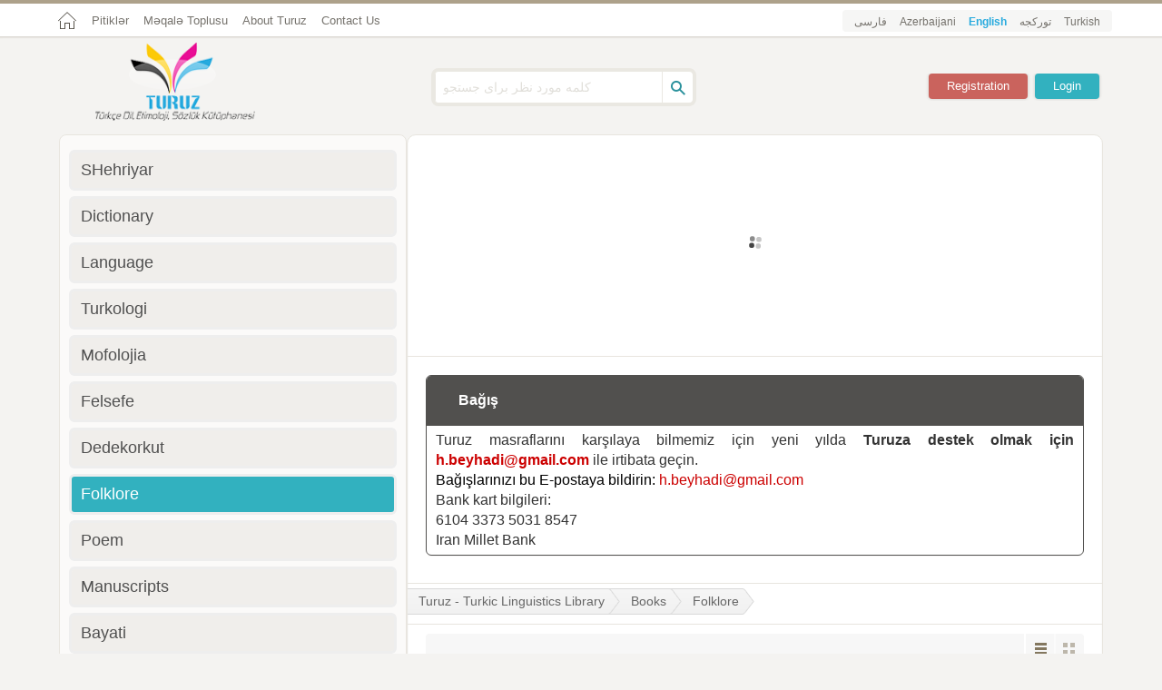

--- FILE ---
content_type: text/html; charset=UTF-8
request_url: https://turuz.com/en/book/list/category/6/page/18
body_size: 7487
content:
<!DOCTYPE html>
<html>
<head>
<meta http-equiv="Content-Type" content="text/html; charset=utf-8" />
<meta name="viewport" content="initial-scale=1.0, user-scalable=no, width=device-width">
<link href="/favicon.ico" rel="shortcut icon">
<meta name="alexaVerifyID" content="VPAT5TnLRStkaM6N496ZaH9PrNU"/>
<meta name="twitter:site" content="@turuz"/> 
<meta name="twitter:creator" content="@turuz"/> <link href="/template/turuz/assests/style/ltr/framework.css?key=202021" media="screen" rel="stylesheet" type="text/css"><link href="/template/turuz/assests/style/ltr/style.css?key=202021" media="screen" rel="stylesheet" type="text/css"><link href="/template/turuz/assests/style/ltr/rtl.css?key=202021" media="screen" rel="stylesheet" type="text/css"><link href="/template/turuz/assests/style/ltr/jquery.bxslider.css?key=202021" media="screen" rel="stylesheet" type="text/css"><link href="/template/turuz/assests/style/ltr/fonticon/turuz.css?key=202021" media="screen" rel="stylesheet" type="text/css"><script type="text/javascript" src="/template/turuz/assests/js/ltr/jquery_lib/jquery-1.9.1.min.js?key=202021"></script><script type="text/javascript" src="/template/turuz/assests/js/ltr/jquery_lib/jail.js?key=202021"></script><title>Turuz &raquo; book &raquo; Folklore</title><meta name="description" content="Turuz is a cultural site that offers comprehensive materials of books, dictionaries, and manuscripts regarding Turkic linguistics and its advancement." /><meta name="twitter:card" content="summary_large_image" /><meta name="twitter:title" content="Turuz &raquo; book &raquo; Folklore" /><meta name="twitter:description" content="Turuz is a cultural site that offers comprehensive materials of books, dictionaries, and manuscripts regarding Turkic linguistics and its advancement." /><meta name="twitter:image:src" content="http://turuz.com/upload/ilogo.jpg" /><meta property="og:title" content="Turuz &raquo; book &raquo; Folklore" /><meta property="og:type" content="article" /><meta property="og:url" content="http://turuz.com/en/book/list/category/6/page/18" /><meta property="og:image" content="http://turuz.com/upload/ilogo.jpg" /><meta property="og:image:width" content="300" /><meta property="og:image:height" content="350" /><meta property="og:description" content="Turuz is a cultural site that offers comprehensive materials of books, dictionaries, and manuscripts regarding Turkic linguistics and its advancement." /><meta property="og:site_name" content="Turuz - Turkic Linguistics Library" /><!--<script async src="https://pagead2.googlesyndication.com/pagead/js/adsbygoogle.js"></script>-->
</head>
<body>
<div class="page-topmenu">
  <div class="container">
		<ul class="navbar">
    	<li class="home-link"><a href="/en/"></a></li>
                    <li><a href="https://turuz.com/en/index/pitik" title="Pitiklər">Pitiklər</a></li>
                        <li><a href="https://turuz.com/book/title/Turkoloji-Dil+Meqale+Toplusu-900" title="KƏSLİ TOPLUSU - MƏQALƏ MƏCMUƏSİ">Məqalə Toplusu</a></li>
                        <li><a href="https://turuz.com/en/page/title/about-turuz" title="About Turuz">About Turuz</a></li>
                 	<li><a href="/en/index/contactus">Contact Us</a></li>
    </ul>
	<ul class="selectlang">
             <li><a href="/fa/book/list/category/6/page/18"  >فارسی</a></li>
                <li><a href="/az/book/list/category/6/page/18"  >Azerbaijani</a></li>
                <li><a href="/en/book/list/category/6/page/18" class="ibold" >English</a></li>
                <li><a href="/saz/book/list/category/6/page/18"  >تورکجه</a></li>
                <li><a href="/book/list/category/6/page/18"  >Turkish</a></li>
            </ul>
  </div><!--container-->
</div><!--page-topmenu-->
<!------------------ page header ------------------>
<div class="page-header">
  <div class="container">
  	<a href="/en/" class="thelogo" title="Turuz - Turkic Linguistics Library">
    <img src="/upload/Logo-h-en.png" alt="Turuz - Turkic Linguistics Library" width="176" height="87"/>
    </a>
    <div class="searchbox" itemscope itemtype="http://schema.org/WebSite">
    	<meta itemprop="url" content="https://turuz.com/"/>
    	<form action="/en/search" itemprop="potentialAction" itemscope itemtype="http://schema.org/SearchAction">
         <meta itemprop="target" content="http://turuz.com/search?q={q}"/>
        <input type="text" placeholder="کلمه مورد نظر برای جستجو" class="search-textinput" name="q" itemprop="query-input"/>
        <input type="button" class="search-button" title="Search"/>
      </form>
    </div>
                              <div class="login-box">
 <a href="/en/users/signin" class="loginshow ibutton color1">Login</a>
 <a href="/en/users/signup" class="ibutton color2">Registration</a>
 </div>
    <div class="show-login-box ">
        <form class="form-signin" action="/en/users/signin/" method="post" >        <div class="row">
          	<label>Username or Email:</label>
            <input type="text" name="username" required="1" class="form_username" autocomplete="off" /><input type="hidden" name="CSRF-token" value="7c2051f14d4ada4443f3e5224ce1e99e846a6715" />
	<input type="hidden" name="Form-token" value="signin" />          </div>
        	<div class="row">
          	<label>Password:</label>
             <input type="password" name="userpassword" required="1" class="form_userpass" autocomplete="off" />          </div>
           <div class="row rememberme">
             <input name="remember" id="remember" type="checkbox" value="1">
            Remember Me 
            </div>
			<div class="row">
          	<input type="submit" name="submit" required="1" class="ibutton color1" value="Login" />          </div>
          </form>		<div class="row">
          	<a href="/en/users/forget">I forgot my password</a>
          </div>
    </div>  </div>
</div><!--page-header-->

<!------------------ page body ------------------>
<div class="container">
<div class="page-body">
    <!-- Horizontal -->
<!--<ins class="adsbygoogle"-->
<!--     style="display:block"-->
<!--     data-ad-client="ca-pub-1394172906204309"-->
<!--     data-ad-slot="5454245032"-->
<!--     data-ad-format="auto"-->
<!--     data-full-width-responsive="true"></ins>--><div class="col-1-12 col-2-8"><!-- page-content start-->
<!-------- top-tab-menu-box ------->
<div class="page-content">
<div class="adv-box">
    <a href="https://turuz.com/book/title/Turkoloji-Dil+Meqale+Toplusu-900" title="Məqalə Toplusu">
    <img data-src="https://turuz.com/storage/upload/magala.jpg" title="Məqalə Toplusu" class="advbox-img ilazy" /><noscript><img src="https://turuz.com/storage/upload/magala.jpg" title="Məqalə Toplusu" class="advbox-img ilazy" /></noscript>    </a>
    </div>


<div class="thebost-box ietela">
			<div class="the-single-post profile-box">
      	<div class="post-title">
        	<h1>
            <a href="/en/page/title/Yard%C4%B1m" title"Bağış">
            Bağış            </a>
            </h1>
        </div>
               <div class="etela-content">
       <p dir="ltr" style="text-align:justify">Turuz masraflarını karşılaya bilmemiz için yeni yılda <strong>Turuza destek olmak için <a href="/cdn-cgi/l/email-protection#c3abeda1a6baaba2a7aa83a4aea2aaafeda0acaefcb0b6a1a9a6a0b7feb7b6b1b6b9a2e6f1f3a7a6b0b7a2a8" style="color: #C00"><span class="__cf_email__" data-cfemail="b2da9cd0d7cbdad3d6dbf2d5dfd3dbde9cd1dddf">[email&#160;protected]</span></a></strong> ile irtibata geçin.</p>

<p style="text-align:left"><span style="color:rgb(0, 0, 0)">Bağışlarınızı bu E-postaya bildirin: </span><a href="/cdn-cgi/l/email-protection#5f37713d3a26373e3b361f38323e3633713c3032" style="text-align: justify; color: rgb(204, 0, 0);"><span class="__cf_email__" data-cfemail="ea82c4888f93828b8e83aa8d878b8386c4898587">[email&#160;protected]</span></a></p>

<p style="text-align: left;"><span style="text-align:justify">Bank kart bilgileri:</span></p>

<p dir="ltr" style="text-align:justify !important">6104 3373 5031 8547</p>

<p dir="ltr" style="text-align:justify !important">Iran Millet Bank</p>        </div>
      </div><!--the-single-post-->
    </div><!--thebost-box-->


    <div class="thebost-box">
    <div id="breadcrumb">
			<ul class="crumbs" itemscope itemtype="http://schema.org/BreadcrumbList">
				<li class="first" itemprop="itemListElement" itemscope itemtype="http://schema.org/ListItem">
                    <a href="/en/" style="z-index:9;" itemprop="item">
                   	 Turuz - Turkic Linguistics Library                     <meta itemprop="name" content="Turuz - Turkic Linguistics Library" />
                      <meta itemprop="position" content="1" />
                    </a>
                </li>
                <li class="first" itemprop="itemListElement" itemscope itemtype="http://schema.org/ListItem">
                    <a href="/en/book/list/" style="z-index:8;" itemprop="item">
                   	 Books                      <meta itemprop="name" content="Books" />
                      <meta itemprop="position" content="2" />
                    </a>
                </li>
				<li itemprop="itemListElement" itemscope itemtype="http://schema.org/ListItem">
                    <a href="/en/book/list/category/6" style="z-index:7;" itemprop="item">
                   Folklore                   <meta itemprop="name" content="Folklore" />
                    <meta itemprop="position" content="3" />
                    </a>
                </li>
                			</ul>
		</div>
       </div>
    <div class="thebost-box">
				<div class="selectgrid-box">
					<span class="list-view"></span><span class="grid-view active"></span>
				</div>
            <div  class="ajax-content">
          <div class="col-1-12" >
					<div class="thepost" style="height:auto">
						<div class="post-pic">
							<a href="/en/book/title/Turk+Xalqbilimi-Sedat+Veyis+Ornek-2000-314s" target="_blank" title="Türk Xalqbilimi-Sedat Veyis Ornek-2000-314s">
                            	<img data-src="https://turuz.com/upload/source-thumb/6/6ee6870de13bac6eeaf390c08359cda2(200x250).jpg" width="180" height="230" alt="Türk Xalqbilimi-Sedat Veyis Ornek-2000-314s" class="ilazy"/>
                            	<noscript><img src="https://turuz.com/upload/source-thumb/6/6ee6870de13bac6eeaf390c08359cda2(200x250).jpg" width="180" height="230" alt="Türk Xalqbilimi-Sedat Veyis Ornek-2000-314s"/></noscript>
                            </a>
						</div>
						<div class="post-body">
							<h1 class="thetitle" dir="ltr">
                            	<a href="/en/book/title/Turk+Xalqbilimi-Sedat+Veyis+Ornek-2000-314s" target="_blank"  title="Türk Xalqbilimi-Sedat Veyis Ornek-2000-314s">Türk Xalqbilimi-Sedat Veyis Ornek-2000-314s</a>
                            </h1>
							<div class="thetext" dir="ltr">
                            Türk Xalqbilimi-Sedat Veyis Ornek-2000-314s

 							</div><!--thetext-->
							<div class="thedesk">
								<div class="item"><i class="icon-eye"></i>6215</div>
								<div class="item"><i class="icon-comment"></i>0</div>
							</div>
						</div>
					</div>
		</div><!--col-1-4-->
		            <div class="col-1-12" >
					<div class="thepost" style="height:auto">
						<div class="post-pic">
							<a href="/en/book/title/Turk+Kulturunde++Xortlaq-Cadi++Inanishlari-M.Berk+Yaltirik-46s" target="_blank" title="Türk Kültüründe  Xortlaq-Cadı  Inanışları-M.Berk Yaltırık-46s">
                            	<img data-src="https://turuz.com/upload/source-thumb/2/2b5b4c083f6b41f2b5637a5b07cae455(200x250).jpg" width="180" height="230" alt="Türk Kültüründe  Xortlaq-Cadı  Inanışları-M.Berk Yaltırık-46s" class="ilazy"/>
                            	<noscript><img src="https://turuz.com/upload/source-thumb/2/2b5b4c083f6b41f2b5637a5b07cae455(200x250).jpg" width="180" height="230" alt="Türk Kültüründe  Xortlaq-Cadı  Inanışları-M.Berk Yaltırık-46s"/></noscript>
                            </a>
						</div>
						<div class="post-body">
							<h1 class="thetitle" dir="ltr">
                            	<a href="/en/book/title/Turk+Kulturunde++Xortlaq-Cadi++Inanishlari-M.Berk+Yaltirik-46s" target="_blank"  title="Türk Kültüründe  Xortlaq-Cadı  Inanışları-M.Berk Yaltırık-46s">Türk Kültüründe  Xortlaq-Cadı  Inanışları-M.Berk Yaltırık-46s</a>
                            </h1>
							<div class="thetext" dir="ltr">
                            Türk Kültüründe  Xortlaq-Cadı  Inanışları-M.Berk
Yaltırık-46s

 							</div><!--thetext-->
							<div class="thedesk">
								<div class="item"><i class="icon-eye"></i>3579</div>
								<div class="item"><i class="icon-comment"></i>0</div>
							</div>
						</div>
					</div>
		</div><!--col-1-4-->
		            <div class="col-1-12" >
					<div class="thepost" style="height:auto">
						<div class="post-pic">
							<a href="/en/book/title/Qarshilashdirmali+Qacal-Gerlova-Chitaq-Tozluq+Turkleri+Xalq+Inanclari-Yashar+Kalafat-Xaqan+Ulutin-34s" target="_blank" title="Qarşılaşdırmalı Qacal-Gerlova-Çıtaq-Tozluq Türkleri Xalq Inancları-Yaşar Kalafat-Xaqan Ulutin-34s">
                            	<img data-src="https://turuz.com/upload/source-thumb/b/b5d95f2bc83db397a72b4a6f91b7cc1a(200x250).jpg" width="180" height="230" alt="Qarşılaşdırmalı Qacal-Gerlova-Çıtaq-Tozluq Türkleri Xalq Inancları-Yaşar Kalafat-Xaqan Ulutin-34s" class="ilazy"/>
                            	<noscript><img src="https://turuz.com/upload/source-thumb/b/b5d95f2bc83db397a72b4a6f91b7cc1a(200x250).jpg" width="180" height="230" alt="Qarşılaşdırmalı Qacal-Gerlova-Çıtaq-Tozluq Türkleri Xalq Inancları-Yaşar Kalafat-Xaqan Ulutin-34s"/></noscript>
                            </a>
						</div>
						<div class="post-body">
							<h1 class="thetitle" dir="ltr">
                            	<a href="/en/book/title/Qarshilashdirmali+Qacal-Gerlova-Chitaq-Tozluq+Turkleri+Xalq+Inanclari-Yashar+Kalafat-Xaqan+Ulutin-34s" target="_blank"  title="Qarşılaşdırmalı Qacal-Gerlova-Çıtaq-Tozluq Türkleri Xalq Inancları-Yaşar Kalafat-Xaqan Ulutin-34s">Qarşılaşdırmalı Qacal-Gerlova-Çıtaq-Tozluq Türkleri Xalq Inancları-Yaşar Kalafat-Xaqan Ulutin-34s</a>
                            </h1>
							<div class="thetext" dir="ltr">
                            Qarşılaşdırmalı Qacal-Gerlova-Çıtaq-Tozluq Türkleri Xalq
Inancları-Yaşar Kalafat-Xaqan Ulutin-34s

 							</div><!--thetext-->
							<div class="thedesk">
								<div class="item"><i class="icon-eye"></i>3783</div>
								<div class="item"><i class="icon-comment"></i>0</div>
							</div>
						</div>
					</div>
		</div><!--col-1-4-->
		              <div style="width:100% !important; height:1px !important; clear:both;">
            </div>
                      <div class="col-1-12" >
					<div class="thepost" style="height:auto">
						<div class="post-pic">
							<a href="/en/book/title/Jacob+Ve+Grimm+Masallari-1-2-Grimm+Qardeshler-168s" target="_blank" title="Jacob Ve Grimm Masalları-1-2-Grimm Qardeşler-168s">
                            	<img data-src="https://turuz.com/upload/source-thumb/4/4c97d9dd223c8e28262e7d996936c628(200x250).jpg" width="180" height="230" alt="Jacob Ve Grimm Masalları-1-2-Grimm Qardeşler-168s" class="ilazy"/>
                            	<noscript><img src="https://turuz.com/upload/source-thumb/4/4c97d9dd223c8e28262e7d996936c628(200x250).jpg" width="180" height="230" alt="Jacob Ve Grimm Masalları-1-2-Grimm Qardeşler-168s"/></noscript>
                            </a>
						</div>
						<div class="post-body">
							<h1 class="thetitle" dir="ltr">
                            	<a href="/en/book/title/Jacob+Ve+Grimm+Masallari-1-2-Grimm+Qardeshler-168s" target="_blank"  title="Jacob Ve Grimm Masalları-1-2-Grimm Qardeşler-168s">Jacob Ve Grimm Masalları-1-2-Grimm Qardeşler-168s</a>
                            </h1>
							<div class="thetext" dir="ltr">
                            Jacob Ve Grimm Masalları-1-2-Grimm Qardeşler-168s

 							</div><!--thetext-->
							<div class="thedesk">
								<div class="item"><i class="icon-eye"></i>5278</div>
								<div class="item"><i class="icon-comment"></i>0</div>
							</div>
						</div>
					</div>
		</div><!--col-1-4-->
		            <div class="col-1-12" >
					<div class="thepost" style="height:auto">
						<div class="post-pic">
							<a href="/en/book/title/Sari+Ana+Turbesi+Ve+Rodos+Seferi-Nerin+Kose-1993-182" target="_blank" title="Sarı Ana Türbesi Ve Rodos Seferi-Nerin Köse-1993-182">
                            	<img data-src="https://turuz.com/upload/source-thumb/5/5c75bdc206ed2aaf0e3d45e2d64e3ee9(200x250).jpg" width="180" height="230" alt="Sarı Ana Türbesi Ve Rodos Seferi-Nerin Köse-1993-182" class="ilazy"/>
                            	<noscript><img src="https://turuz.com/upload/source-thumb/5/5c75bdc206ed2aaf0e3d45e2d64e3ee9(200x250).jpg" width="180" height="230" alt="Sarı Ana Türbesi Ve Rodos Seferi-Nerin Köse-1993-182"/></noscript>
                            </a>
						</div>
						<div class="post-body">
							<h1 class="thetitle" dir="ltr">
                            	<a href="/en/book/title/Sari+Ana+Turbesi+Ve+Rodos+Seferi-Nerin+Kose-1993-182" target="_blank"  title="Sarı Ana Türbesi Ve Rodos Seferi-Nerin Köse-1993-182">Sarı Ana Türbesi Ve Rodos Seferi-Nerin Köse-1993-182</a>
                            </h1>
							<div class="thetext" dir="ltr">
                            Sarı Ana Türbesi Ve Rodos Seferi-Nerin Köse-1993-182

 							</div><!--thetext-->
							<div class="thedesk">
								<div class="item"><i class="icon-eye"></i>3604</div>
								<div class="item"><i class="icon-comment"></i>0</div>
							</div>
						</div>
					</div>
		</div><!--col-1-4-->
		            <div class="col-1-12" >
					<div class="thepost" style="height:auto">
						<div class="post-pic">
							<a href="/en/book/title/21.Yuzyilda+Koroghlu+Ve+Bolu+Arashdirmalari-Uluslararasi+Koroghlu-Bolu+Tarixi+Ve+Kulturui-2012-758s" target="_blank" title="21.Yüzyılda Koroğlü Ve Bolu Araşdırmaları-Uluslararası Koroğlu-Bolu Tarixi Ve Kültürü-2012-758s">
                            	<img data-src="https://turuz.com/upload/source-thumb/5/55c40f892ceba7fd18580c9317800411(200x250).jpg" width="180" height="230" alt="21.Yüzyılda Koroğlü Ve Bolu Araşdırmaları-Uluslararası Koroğlu-Bolu Tarixi Ve Kültürü-2012-758s" class="ilazy"/>
                            	<noscript><img src="https://turuz.com/upload/source-thumb/5/55c40f892ceba7fd18580c9317800411(200x250).jpg" width="180" height="230" alt="21.Yüzyılda Koroğlü Ve Bolu Araşdırmaları-Uluslararası Koroğlu-Bolu Tarixi Ve Kültürü-2012-758s"/></noscript>
                            </a>
						</div>
						<div class="post-body">
							<h1 class="thetitle" dir="ltr">
                            	<a href="/en/book/title/21.Yuzyilda+Koroghlu+Ve+Bolu+Arashdirmalari-Uluslararasi+Koroghlu-Bolu+Tarixi+Ve+Kulturui-2012-758s" target="_blank"  title="21.Yüzyılda Koroğlü Ve Bolu Araşdırmaları-Uluslararası Koroğlu-Bolu Tarixi Ve Kültürü-2012-758s">21.Yüzyılda Koroğlü Ve Bolu Araşdırmaları-Uluslararası Koroğlu-Bolu Tarixi Ve Kültürü-2012-758s</a>
                            </h1>
							<div class="thetext" dir="ltr">
                            21.Yüzyılda Koroğlü Ve Bolu Araşdırmaları-Uluslararası
Koroğlu-Bolu Tarixi Ve Kültürü-2012-758s

 							</div><!--thetext-->
							<div class="thedesk">
								<div class="item"><i class="icon-eye"></i>2899</div>
								<div class="item"><i class="icon-comment"></i>0</div>
							</div>
						</div>
					</div>
		</div><!--col-1-4-->
		              <div style="width:100% !important; height:1px !important; clear:both;">
            </div>
                      <div class="col-1-12" >
					<div class="thepost" style="height:auto">
						<div class="post-pic">
							<a href="/en/book/title/Eski+Turk+Dughunleri+Ve+Evlenme+Aldishlari-Sedi+Yaver+Ataman-1992-164s" target="_blank" title="Eski Türk Düğünleri Ve Evlenme Aldışları-Sedi Yaver Ataman-1992-164s">
                            	<img data-src="https://turuz.com/upload/source-thumb/a/a5f742653d45c6623ecad45c9e2e8f35(200x250).jpg" width="180" height="230" alt="Eski Türk Düğünleri Ve Evlenme Aldışları-Sedi Yaver Ataman-1992-164s" class="ilazy"/>
                            	<noscript><img src="https://turuz.com/upload/source-thumb/a/a5f742653d45c6623ecad45c9e2e8f35(200x250).jpg" width="180" height="230" alt="Eski Türk Düğünleri Ve Evlenme Aldışları-Sedi Yaver Ataman-1992-164s"/></noscript>
                            </a>
						</div>
						<div class="post-body">
							<h1 class="thetitle" dir="ltr">
                            	<a href="/en/book/title/Eski+Turk+Dughunleri+Ve+Evlenme+Aldishlari-Sedi+Yaver+Ataman-1992-164s" target="_blank"  title="Eski Türk Düğünleri Ve Evlenme Aldışları-Sedi Yaver Ataman-1992-164s">Eski Türk Düğünleri Ve Evlenme Aldışları-Sedi Yaver Ataman-1992-164s</a>
                            </h1>
							<div class="thetext" dir="ltr">
                            Eski Türk Düğünleri Ve Evlenme Aldışları-Sedi Yaver
Ataman-1992-164s

 							</div><!--thetext-->
							<div class="thedesk">
								<div class="item"><i class="icon-eye"></i>4233</div>
								<div class="item"><i class="icon-comment"></i>0</div>
							</div>
						</div>
					</div>
		</div><!--col-1-4-->
		            <div class="col-1-12" >
					<div class="thepost" style="height:auto">
						<div class="post-pic">
							<a href="/en/book/title/Koroghlu+Destaninin+Uyqur+Versiyonu-Rehan+Gokben+Saluq-2008-560s" target="_blank" title="Koroğlu Destanının Uyqur Versiyonu-Rehan Gökben Saluq-2008-560s">
                            	<img data-src="https://turuz.com/upload/source-thumb/f/f28d3babb8f859fa1354f59dac374da5(200x250).jpg" width="180" height="230" alt="Koroğlu Destanının Uyqur Versiyonu-Rehan Gökben Saluq-2008-560s" class="ilazy"/>
                            	<noscript><img src="https://turuz.com/upload/source-thumb/f/f28d3babb8f859fa1354f59dac374da5(200x250).jpg" width="180" height="230" alt="Koroğlu Destanının Uyqur Versiyonu-Rehan Gökben Saluq-2008-560s"/></noscript>
                            </a>
						</div>
						<div class="post-body">
							<h1 class="thetitle" dir="ltr">
                            	<a href="/en/book/title/Koroghlu+Destaninin+Uyqur+Versiyonu-Rehan+Gokben+Saluq-2008-560s" target="_blank"  title="Koroğlu Destanının Uyqur Versiyonu-Rehan Gökben Saluq-2008-560s">Koroğlu Destanının Uyqur Versiyonu-Rehan Gökben Saluq-2008-560s</a>
                            </h1>
							<div class="thetext" dir="ltr">
                            Koroğlu Destanının Uyqur Versiyonu-Rehan Gökben Saluq-2008-560s

 							</div><!--thetext-->
							<div class="thedesk">
								<div class="item"><i class="icon-eye"></i>3413</div>
								<div class="item"><i class="icon-comment"></i>0</div>
							</div>
						</div>
					</div>
		</div><!--col-1-4-->
		            <div class="col-1-12" >
					<div class="thepost" style="height:auto">
						<div class="post-pic">
							<a href="/en/book/title/Koblandi+Batir-Qazax+Xalq+Qehremanliq+Destani-Baki-2017-316s" target="_blank" title="Koblandi Batır-Qazax Xalq Qehremanlıq Destanı-Baki-2017-316s">
                            	<img data-src="https://turuz.com/upload/source-thumb/3/31ed2436e72a55e299bceee51d01d09e(200x250).jpg" width="180" height="230" alt="Koblandi Batır-Qazax Xalq Qehremanlıq Destanı-Baki-2017-316s" class="ilazy"/>
                            	<noscript><img src="https://turuz.com/upload/source-thumb/3/31ed2436e72a55e299bceee51d01d09e(200x250).jpg" width="180" height="230" alt="Koblandi Batır-Qazax Xalq Qehremanlıq Destanı-Baki-2017-316s"/></noscript>
                            </a>
						</div>
						<div class="post-body">
							<h1 class="thetitle" dir="ltr">
                            	<a href="/en/book/title/Koblandi+Batir-Qazax+Xalq+Qehremanliq+Destani-Baki-2017-316s" target="_blank"  title="Koblandi Batır-Qazax Xalq Qehremanlıq Destanı-Baki-2017-316s">Koblandi Batır-Qazax Xalq Qehremanlıq Destanı-Baki-2017-316s</a>
                            </h1>
							<div class="thetext" dir="ltr">
                            Koblandi Batır-Qazax Xalq Qehremanlıq Destanı-Baki-2017-316s

 							</div><!--thetext-->
							<div class="thedesk">
								<div class="item"><i class="icon-eye"></i>3272</div>
								<div class="item"><i class="icon-comment"></i>0</div>
							</div>
						</div>
					</div>
		</div><!--col-1-4-->
		              <div style="width:100% !important; height:1px !important; clear:both;">
            </div>
                      <div class="col-1-12" >
					<div class="thepost" style="height:auto">
						<div class="post-pic">
							<a href="/en/book/title/Ilxan+Bashgoz-Iletishim+Bilim+Ile+Xalqbilimini+Bulushduran+Bir+Bilim+Insan-+Serdar+Ozturk-25s" target="_blank" title="Ilxan Başgöz-Iletişim Bilim Ile Xalqbilimini Buluşduran Bir Bilim Insan- Serdar Öztürk-25s">
                            	<img data-src="https://turuz.com/upload/source-thumb/7/70c4b5a86a39e349f100b5577166d040(200x250).jpg" width="180" height="230" alt="Ilxan Başgöz-Iletişim Bilim Ile Xalqbilimini Buluşduran Bir Bilim Insan- Serdar Öztürk-25s" class="ilazy"/>
                            	<noscript><img src="https://turuz.com/upload/source-thumb/7/70c4b5a86a39e349f100b5577166d040(200x250).jpg" width="180" height="230" alt="Ilxan Başgöz-Iletişim Bilim Ile Xalqbilimini Buluşduran Bir Bilim Insan- Serdar Öztürk-25s"/></noscript>
                            </a>
						</div>
						<div class="post-body">
							<h1 class="thetitle" dir="ltr">
                            	<a href="/en/book/title/Ilxan+Bashgoz-Iletishim+Bilim+Ile+Xalqbilimini+Bulushduran+Bir+Bilim+Insan-+Serdar+Ozturk-25s" target="_blank"  title="Ilxan Başgöz-Iletişim Bilim Ile Xalqbilimini Buluşduran Bir Bilim Insan- Serdar Öztürk-25s">Ilxan Başgöz-Iletişim Bilim Ile Xalqbilimini Buluşduran Bir Bilim Insan- Serdar Öztürk-25s</a>
                            </h1>
							<div class="thetext" dir="ltr">
                            Ilxan Başgöz-Iletişim Bilim Ile Xalqbilimini Buluşduran Bir Bilim
Insan- Serdar Öztürk-25s

 							</div><!--thetext-->
							<div class="thedesk">
								<div class="item"><i class="icon-eye"></i>3221</div>
								<div class="item"><i class="icon-comment"></i>0</div>
							</div>
						</div>
					</div>
		</div><!--col-1-4-->
		            <div class="col-1-12" >
					<div class="thepost" style="height:auto">
						<div class="post-pic">
							<a href="/en/book/title/Xalq+Hikayeleri-Ergun+Sav-1974-366s" target="_blank" title="Xalq Hikayeleri-Ergün Sav-1974-366s">
                            	<img data-src="https://turuz.com/upload/source-thumb/b/b1a5ae16ce92122891695de5c56a26cc(200x250).jpg" width="180" height="230" alt="Xalq Hikayeleri-Ergün Sav-1974-366s" class="ilazy"/>
                            	<noscript><img src="https://turuz.com/upload/source-thumb/b/b1a5ae16ce92122891695de5c56a26cc(200x250).jpg" width="180" height="230" alt="Xalq Hikayeleri-Ergün Sav-1974-366s"/></noscript>
                            </a>
						</div>
						<div class="post-body">
							<h1 class="thetitle" dir="ltr">
                            	<a href="/en/book/title/Xalq+Hikayeleri-Ergun+Sav-1974-366s" target="_blank"  title="Xalq Hikayeleri-Ergün Sav-1974-366s">Xalq Hikayeleri-Ergün Sav-1974-366s</a>
                            </h1>
							<div class="thetext" dir="ltr">
                            Xalq Hikayeleri-Ergün Sav-1974-366s

 							</div><!--thetext-->
							<div class="thedesk">
								<div class="item"><i class="icon-eye"></i>4413</div>
								<div class="item"><i class="icon-comment"></i>0</div>
							</div>
						</div>
					</div>
		</div><!--col-1-4-->
		            <div class="col-1-12" >
					<div class="thepost" style="height:auto">
						<div class="post-pic">
							<a href="/en/book/title/Esmehan-Doghan+Qaya-44s" target="_blank" title="Esmehan-Doğan Qaya-44s">
                            	<img data-src="https://turuz.com/upload/source-thumb/9/9b65848e37305f729cc9d38c29d988df(200x250).jpg" width="180" height="230" alt="Esmehan-Doğan Qaya-44s" class="ilazy"/>
                            	<noscript><img src="https://turuz.com/upload/source-thumb/9/9b65848e37305f729cc9d38c29d988df(200x250).jpg" width="180" height="230" alt="Esmehan-Doğan Qaya-44s"/></noscript>
                            </a>
						</div>
						<div class="post-body">
							<h1 class="thetitle" dir="ltr">
                            	<a href="/en/book/title/Esmehan-Doghan+Qaya-44s" target="_blank"  title="Esmehan-Doğan Qaya-44s">Esmehan-Doğan Qaya-44s</a>
                            </h1>
							<div class="thetext" dir="ltr">
                            Esmehan-Doğan Qaya-44s

 							</div><!--thetext-->
							<div class="thedesk">
								<div class="item"><i class="icon-eye"></i>3286</div>
								<div class="item"><i class="icon-comment"></i>0</div>
							</div>
						</div>
					</div>
		</div><!--col-1-4-->
		  <!-- Horizontal -->
<!--<ins class="adsbygoogle"-->
<!--     style="display:block"-->
<!--     data-ad-client="ca-pub-1394172906204309"-->
<!--     data-ad-slot="5454245032"-->
<!--     data-ad-format="auto"-->
<!--     data-full-width-responsive="true"></ins>--><div class="pagination " id="grid_pagination"><a href="/en/book/list/category/6/page/17" data-target="">« Previous</a><a href="/en/book/list/category/6/page/1">1</a><a href="/en/book/list/category/6/page/2">2</a><span class="disabled">...</span><a href="/en/book/list/category/6/page/13">13</a><a href="/en/book/list/category/6/page/14">14</a><a href="/en/book/list/category/6/page/15">15</a><a href="/en/book/list/category/6/page/16">16</a><a href="/en/book/list/category/6/page/17">17</a><span class="current">18</span><a href="/en/book/list/category/6/page/19">19</a><a href="/en/book/list/category/6/page/20">20</a><a href="/en/book/list/category/6/page/21">21</a><a href="/en/book/list/category/6/page/22">22</a><a href="/en/book/list/category/6/page/23">23</a><span class="disabled">...</span><a href="/en/book/list/category/6/page/90">90</a><a href="/en/book/list/category/6/page/91">91</a><a href="/en/book/list/category/6/page/19">Next »</a><a href="javascript:void(0);" class="call-pager"><i class="icon-down-circled2"></i> select </a><div class="pager">
	<form method="get">
	<div class="row">
          	<label>page:</label>
            <input type="number" name="page" required="1" class="row-page" value="18" max="91" />
			<input type="hidden" class="row-href" value="/en/book/list/category/6/page/:page:" />
			<span class="disabled"> 1 to 91 </span>
            <input type="submit" value="go »" class="ibutton color2 page-submit"/>
	</div>
	</form></div></div></div>
</div><!--thebost-box-->




</div><!--page-content-->
</div><!--col-1-8-->
<div class="col-1-12 col-2-4">
    <!-------- page sidebar start------->
		<div class="page-sidebar">
            <!-- Vertical -->
<!--<ins class="adsbygoogle"-->
<!--     style="display:block"-->
<!--     data-ad-client="ca-pub-1394172906204309"-->
<!--     data-ad-slot="9693723001"-->
<!--     data-ad-format="auto"-->
<!--     data-full-width-responsive="true"></ins>-->			<div class="org-menu">
				<ul>
      					 <li >
                         <a href="/en/book/list/category/9" title="SHehriyar">
                         SHehriyar                         </a>
                                           </li>
                     					 <li >
                         <a href="/en/book/list/category/2" title="Dictionary">
                         Dictionary                         </a>
                                           </li>
                     					 <li >
                         <a href="/en/book/list/category/8" title="Language">
                         Language                         </a>
                                           </li>
                     					 <li >
                         <a href="/en/book/list/category/5" title="Turkologi">
                         Turkologi                         </a>
                                           </li>
                     					 <li >
                         <a href="/en/book/list/category/20" title="Mofolojia">
                         Mofolojia                         </a>
                                           </li>
                     					 <li >
                         <a href="/en/book/list/category/15" title="">
                         Felsefe                         </a>
                                           </li>
                     					 <li >
                         <a href="/en/book/list/category/21" title="Dedekorkut">
                         Dedekorkut                         </a>
                                           </li>
                     					 <li  class="active">
                         <a href="/en/book/list/category/6" title="Folklore">
                         Folklore                         </a>
                                           </li>
                     					 <li >
                         <a href="/en/book/list/category/16" title="Poem">
                         Poem                         </a>
                                           </li>
                     					 <li >
                         <a href="/en/book/list/category/3" title="Manuscripts">
                         Manuscripts                         </a>
                                           </li>
                     					 <li >
                         <a href="/en/book/list/category/24" title="Bayati">
                         Bayati                         </a>
                                           </li>
                     					 <li >
                         <a href="/en/book/list/category/25" title="enigma">
                         enigma                         </a>
                                           </li>
                     					 <li >
                         <a href="/en/book/list/category/22" title="Proverb">
                         Proverb                         </a>
                                           </li>
                     					 <li >
                         <a href="/en/book/list/category/18" title="Children">
                         Children                         </a>
                                           </li>
                     					 <li >
                         <a href="/en/book/list/category/26" title="Novhe">
                         Novhe                         </a>
                                           </li>
                     					 <li >
                         <a href="/en/book/list/category/23" title="Satira">
                         Satira                         </a>
                                           </li>
                     					 <li >
                         <a href="/en/book/list/category/7" title="Music">
                         Music                         </a>
                                           </li>
                     					 <li >
                         <a href="/en/book/list/category/17" title="Other">
                         Other                         </a>
                                           </li>
                     					 <li >
                         <a href="/en/book/list/category/27" title="El Bilimi Dergisi">
                         El Bilimi Dergisi                         </a>
                                           </li>
                     					 <li >
                         <a href="/en/book/list/category/28" title="Şəkil">
                         Şəkil                         </a>
                                           </li>
                     				</ul>
			</div><!--org-menu-->
            	<div class="social-box">
				<a href="" class="theicon twitter"></a>
				<a href="" class="theicon google"></a>
				<a href="" class="theicon facebook"></a>
    			<a href="/en/service/rss/content/book" class="theicon rss"></a>
	</div><!--social-box-->

	<div class="users-box social-box">
			<h4><i class="icon-eye"></i> <span class="online-users">Online</span>: <span style="color:#e00a16;">7328</span> Users</h4> 
			<h4><i class="icon-users"></i> <span class="registered-users">Registered</span>: <span style="color:#15b8f5;">40470</span> Users</h4> 
	</div>
   <div class="post-list">
			<div class="box-title">
            <h2>
            <a href="/en/page/title/Turuz+Website" title"Turuz Sitəsi">
            Turuz Sitəsi            </a>
		</h2>
        </div>
               <div class="etela-content">
       <p dir="ltr" style="text-align:justify"> Sayın oxucular!<br />
<strong>Turuz sites</strong>i bir kültürəl ocaq olaraq dilçiliklə bağlı qonulardan danışır. Bu sitə dilçiliklə bağlı dəyərli bilgilər verməkdədir.Dilimizin tarixi və <strong>etmolojisi</strong> sahəsində çalışan bu sitə, sözlərin kökü və etimolojisi haqqında, başqa sitələrdən dəyişik olaraq, eyləmlə(fe&#39;l) bağlı anlamların açıqlayır.<br />
Sitəmizdə dilçiliklə bağlı bir çox kitab,sözlük, yazılar əldə edib oxuyabilərsiniz. Umuruq ki bu sitə, siz dəyərli, sayın oxucular yardımıyla, dilçilik qollarının gəlişməsi, yüksəlişi yolunda bir addım götürəbilsin.<br />
<strong>Bey Hadi (<a href="/cdn-cgi/l/email-protection" class="__cf_email__" data-cfemail="b4dc9ad6d1cddcd5d0ddf4d3d9d5ddd89ad7dbd9">[email&#160;protected]</a>)</strong><br />
<strong>Təbriz</strong></p>        </div>
</div>
				
			
<div class="adv-box">
    <a href="https://turuz.com/search?q=ali+%C5%9Famil+bak%C4%B1" title="Ali Şamil">
    <img data-src="https://turuz.com/storage/upload/ads/side/Ali_Samil.jpg" title="Ali Şamil" class="advbox-img ilazy" /><noscript><img src="https://turuz.com/storage/upload/ads/side/Ali_Samil.jpg" title="Ali Şamil" class="advbox-img ilazy" /></noscript>    </a>
        <a href="https://turuz.com/search?q=nabi+kobotarian" title="Azerbaycan Aşık Destanları">
    <img data-src="https://turuz.com/storage/upload/1a63cdec-11c0-478a-814c-2d5eba02b58d.jpg" title="Azerbaycan Aşık Destanları" class="advbox-img ilazy" /><noscript><img src="https://turuz.com/storage/upload/1a63cdec-11c0-478a-814c-2d5eba02b58d.jpg" title="Azerbaycan Aşık Destanları" class="advbox-img ilazy" /></noscript>    </a>
        <a href="https://turuz.com/en/page/title/arin-turuz-turkce-etimoloji-sozlugu" title="Arın+Turuz Türkçe Etimolojik Sözlük">
    <img data-src="https://turuz.com/storage/upload/ads/side/arin.jpg" title="Arın+Turuz Türkçe Etimolojik Sözlük" class="advbox-img ilazy" /><noscript><img src="https://turuz.com/storage/upload/ads/side/arin.jpg" title="Arın+Turuz Türkçe Etimolojik Sözlük" class="advbox-img ilazy" /></noscript>    </a>
        <a href="https://turuz.com/en/page/title/the-shahriyars-turkish-manuscript" title="Ustad Şəhriyarın toplağ əl yazıları">
    <img data-src="https://turuz.com/storage/upload/ads/side/shahriyar.jpg" title="Ustad Şəhriyarın toplağ əl yazıları" class="advbox-img ilazy" /><noscript><img src="https://turuz.com/storage/upload/ads/side/shahriyar.jpg" title="Ustad Şəhriyarın toplağ əl yazıları" class="advbox-img ilazy" /></noscript>    </a>
        <a href="https://turuz.com/en/book/title/Bey+Hadi+Toplaghi" title="Bey Hadinin Toplaği">
    <img data-src="https://turuz.com/storage/upload/ads/side/beyhadi.jpg" title="Bey Hadinin Toplaği" class="advbox-img ilazy" /><noscript><img src="https://turuz.com/storage/upload/ads/side/beyhadi.jpg" title="Bey Hadinin Toplaği" class="advbox-img ilazy" /></noscript>    </a>
    </div>
	
			
					</div><!--page-sidebar-->
        <!-- Vertical -->
<!--<ins class="adsbygoogle"-->
<!--     style="display:block"-->
<!--     data-ad-client="ca-pub-1394172906204309"-->
<!--     data-ad-slot="9693723001"-->
<!--     data-ad-format="auto"-->
<!--     data-full-width-responsive="true"></ins>-->  </div><!--col-1-4-->  <!-------- page footer ------->
	<div class="page-footer">
  	<div class="top-line">
    	<a href="#" class="gotoplink"></a>
    </div><!--top-line-->
    <div class="footer-body">
    <div class="col-1-12 col-2-3">
    	<div class="thebox">
        	<div class="box-title"><span>Other Websites</span></div>
          <div class="box-body">
          	<ul>
		            </ul>
          </div>
        </div><!--thebox-->
      </div>
    	<div class="col-1-12 col-2-3">
        <div class="thebox">
        	<div class="box-title"><span>Languages</span></div>
          <div class="box-body">
          	<ul>
      	         <li><a href="/fa/book/list/category/6/page/18"  >فارسی</a></li>
                <li><a href="/az/book/list/category/6/page/18"  >Azerbaijani</a></li>
                <li><a href="/en/book/list/category/6/page/18" class="ibold" >English</a></li>
                <li><a href="/saz/book/list/category/6/page/18"  >تورکجه</a></li>
                <li><a href="/book/list/category/6/page/18"  >Turkish</a></li>
                        </ul>
          </div>
        </div><!--thebox-->
      </div>
    	<div class="col-1-12 col-2-3">
      	<div class="thebox">
        	<div class="box-title"><span>Content</span></div>
          <div class="box-body">
          	<ul>
              <li>
             <a href="/en/book/list">
             Books             </a>
             </li>
                        </ul>
          </div>
        </div><!--thebox-->
      </div>
    	<div class="col-1-12 col-2-3">
      	<div class="thebox">
        	<div class="box-title"><span>Main menu</span></div>
          <div class="box-body">
          	<ul>
            	<li><a href="/en/">Homepage</a></li>
		            <li><a href="https://turuz.com/en/index/pitik" title="Pitiklər">Pitiklər</a></li>
                        <li><a href="https://turuz.com/book/title/Turkoloji-Dil+Meqale+Toplusu-900" title="KƏSLİ TOPLUSU - MƏQALƏ MƏCMUƏSİ">Məqalə Toplusu</a></li>
                        <li><a href="https://turuz.com/en/page/title/about-turuz" title="About Turuz">About Turuz</a></li>
                 	<li><a href="/en/index/contactus">Contact Us</a></li>
        <li><a href="/sitemap.xml">Site Map</a></li>
            </ul>
          </div>
        </div><!--thebox-->
      </div>
    </div><!--footer-body-->
    <div class="footer-bottom">
    <p style="direction:ltr;">
    Copyright © 2008-2026 Arın Turkic Etimology Dictionary - All rights reserved by Turuz.<br />
    Powered by <a class="ilink" href="http://sapdal.com">Sapdal.Com</a>  © Developed by <a class="ilink" href="http://sapdal.com">Sapdal.Com </a>
    </p>
    </div>
  </div><!--page-footer-->
</div><!--page-body-->
</div><!--container-->
<script data-cfasync="false" src="/cdn-cgi/scripts/5c5dd728/cloudflare-static/email-decode.min.js"></script><script type="text/javascript" src="/template/turuz/assests/js/ltr/jquery_lib/jquery.bxslider.min.js?key=202021"></script><script type="text/javascript" src="/template/turuz/assests/js/ltr/jquery_lib/script.js?key=202021"></script><script type="text/javascript" src="/template/turuz/assests/js/ltr/ajax.js?key=202021"></script><script type="text/javascript" src="/template/turuz/assests/js/ltr/allfunction.js?key=202021"></script><!--<script>-->
<!--  (adsbygoogle = window.adsbygoogle || []).push({});-->
<!--</script>-->
<script>
  (function(i,s,o,g,r,a,m){i['GoogleAnalyticsObject']=r;i[r]=i[r]||function(){
  (i[r].q=i[r].q||[]).push(arguments)},i[r].l=1*new Date();a=s.createElement(o),
  m=s.getElementsByTagName(o)[0];a.async=1;a.src=g;m.parentNode.insertBefore(a,m)
  })(window,document,'script','//www.google-analytics.com/analytics.js','ga');

  ga('create', 'UA-18098635-2', 'auto');
  ga('send', 'pageview');
</script>
<script defer src="https://static.cloudflareinsights.com/beacon.min.js/vcd15cbe7772f49c399c6a5babf22c1241717689176015" integrity="sha512-ZpsOmlRQV6y907TI0dKBHq9Md29nnaEIPlkf84rnaERnq6zvWvPUqr2ft8M1aS28oN72PdrCzSjY4U6VaAw1EQ==" data-cf-beacon='{"version":"2024.11.0","token":"ce4d65af1d7e4aa88d870bc21a60fc16","r":1,"server_timing":{"name":{"cfCacheStatus":true,"cfEdge":true,"cfExtPri":true,"cfL4":true,"cfOrigin":true,"cfSpeedBrain":true},"location_startswith":null}}' crossorigin="anonymous"></script>
</body>
</html>



--- FILE ---
content_type: text/css
request_url: https://turuz.com/template/turuz/assests/style/ltr/framework.css?key=202021
body_size: 1471
content:
/*-----------------*\

(C) 2014 - Vahid keshipour - www.vahidk.ir

\*-----------------*/
html, body, div, span, applet, object, iframe,
h1, h2, h3, h4, h5, h6, p, blockquote, pre,
a, abbr, acronym, address, big, cite, code,
del, dfn, em, img, ins, kbd, q, s, samp,
2all, strike, strong, sub, sup, tt, var,
b, u, i, center,
dl, dt, dd, ol, ul, li,
fieldset, form, label, legend,
table, caption, tbody, tfoot, thead, tr, th, td,
article, aside, canvas, details, embed, 
figure, figcaption, footer, header, hgroup, 
menu, nav, output, ruby, section, summary,
time, mark, audio, video {
	margin: 0;
	padding: 0;
	border: 0;
	font-size: 100%;
	font: inherit;
	vertical-align: baseline;
	outline:none;
}
/* HTML5 display-role reset for older browsers */
article, aside, details, figcaption, figure, 
footer, header, hgroup, menu, nav, section {
	display: block;
}
html {
	height:100%;
}
ol, ul {
	list-style: none;
}
blockquote, q {
	quotes: none;
}
blockquote:before, blockquote:after,
q:before, q:after {
	content: '';
	content: none;
}
table {
	border-collapse: collapse;
	border-spacing: 0;
}
input {
	outline:none;
}
body {
	line-height: 1.5;
	color: #333333;
	background-color:#f4f3f1;
	direction:ltr;
	height:100%;
	text-align: left;
}
a, a:visited {
	color:#fff;
	text-decoration: none
}
a:hover {
	color:#333;
	text-decoration:none
}
*,
*:after,
*:before {
  margin: 0;
  padding: 0;
  -webkit-box-sizing: border-box;
     -moz-box-sizing: border-box;
          box-sizing: border-box;
}
.page-marg {
	margin:0 10px;
	height:100%;
}
.container {
	margin:0 auto;
	position:relative;
	max-width: 1170px;
}
.row {
	overflow:hidden;
	padding:0 10px;
}
.col-1-1, .col-2-1, .col-3-1, .col-4-1,
.col-1-2, .col-2-2, .col-3-2, .col-4-2,
.col-1-3, .col-2-3, .col-3-3, .col-4-3,
.col-1-4, .col-2-4, .col-3-4, .col-4-4,
.col-1-5, .col-2-5, .col-3-5, .col-4-5,
.col-1-6, .col-2-6, .col-3-6, .col-4-6,
.col-1-7, .col-2-7, .col-3-7, .col-4-7,
.col-1-8, .col-2-8, .col-3-8, .col-4-8,
.col-1-9, .col-2-9, .col-3-9, .col-4-9,
.col-1-10, .col-2-10, .col-3-10, .col-4-10,
.col-1-11, .col-2-11, .col-3-11, .col-4-11,
.col-1-12, .col-2-12, .col-3-12, .col-4-12 {
  position: relative;
  min-height: 1px;
  float:right;
}
.col-1-12 {
  width: 100%;
}
.col-1-11 {
  width: 91.66666667%;
}
.col-1-10 {
  width: 83.33333333%;
}
.col-1-9 {
  width: 75%;
}
.col-1-8 {
  width: 66.66666667%;
}
.col-1-7 {
  width: 58.33333333%;
}
.col-1-6 {
  width: 50%;
}
.col-1-5 {
  width: 41.66666667%;
}
.col-1-4 {
  width: 33.33333333%;
}
.col-1-3 {
  width: 25%;
}
.col-1-2 {
  width: 16.66666667%;
}
.col-1-1 {
  width: 8.33333333%;
}
@media screen and (min-width: 768px) {
  .col-2-12 {
    width: 100%;
  }
  .col-2-11 {
    width: 91.66666667%;
  }
  .col-2-10 {
    width: 83.33333333%;
  }
  .col-2-9 {
    width: 75%;
  }
  .col-2-8 {
    width: 66.66666667%;
  }
  .col-2-7 {
    width: 58.33333333%;
  }
  .col-2-6 {
    width: 50%;
  }
  .col-2-5 {
    width: 41.66666667%;
  }
  .col-2-4 {
    width: 33.33333333%;
  }
  .col-2-3 {
    width: 25%;
  }
  .col-2-2 {
    width: 16.66666667%;
  }
  .col-2-1 {
    width: 8.33333333%;
  }
}
@media screen and (min-width: 992px) {
  .col-3-12 {
    width: 100%;
  }
  .col-3-11 {
    width: 91.66666667%;
  }
  .col-3-10 {
    width: 83.33333333%;
  }
  .col-3-9 {
    width: 75%;
  }
  .col-3-8 {
    width: 66.66666667%;
  }
  .col-3-7 {
    width: 58.33333333%;
  }
  .col-3-6 {
    width: 50%;
  }
  .col-3-5 {
    width: 41.66666667%;
  }
  .col-3-4 {
    width: 33.33333333%;
  }
  .col-3-3 {
    width: 25%;
  }
  .col-3-2 {
    width: 16.66666667%;
  }
  .col-3-1 {
    width: 8.33333333%;
  }
}
@media screen and (min-width: 1200px) {
  .col-4-12 {
    width: 100%;
  }
  .col-4-11 {
    width: 91.66666667%;
  }
  .col-4-10 {
    width: 83.33333333%;
  }
  .col-4-9 {
    width: 75%;
  }
  .col-4-8 {
    width: 66.66666667%;
  }
  .col-4-7 {
    width: 58.33333333%;
  }
  .col-4-6 {
    width: 50%;
  }
  .col-4-5 {
    width: 41.66666667%;
  }
  .col-4-4 {
    width: 33.33333333%;
  }
  .col-4-3 {
    width: 25%;
  }
  .col-4-2 {
    width: 16.66666667%;
  }
  .col-4-1 {
    width: 8.33333333%;
  }
}
.floatright {
	float:right;
}
.floatleft {
	float:left;
}
input[type=text],
input[type=email],
input[type=password],
textarea,
select {
	border:1px solid #d8d8d8;
	background:#fff;
	width:200px;
	padding:7px 10px;
	direction:ltr;
	display:inline-block;
	font-family:Arial, Helvetica, sans-serif;
	text-align:left;
	font-size:13px;
	-webkit-border-radius: 3px;
	-moz-border-radius: 3px;
	border-radius: 3px;
	-webkit-box-shadow: inset 0px 1px 2px rgba(0, 0, 0, 0.1);
	-moz-box-shadow: inset 0px 1px 2px rgba(0, 0, 0, 0.1);
	box-shadow: inset 0px 1px 2px rgba(0, 0, 0, 0.1);
	-webkit-transition: 300ms all linear;
  -moz-transition: 300ms all linear;
  transition: 300ms all linear;
	outline:none;
}
textarea {
	height:100px;
	width:300px;
}
input[type=text]:hover,
input[type=email]:hover,
input[type=password]:hover,
textarea:hover,
select:hover {
	border:1px solid #bfbfbf;
	outline:none;
}
input[type=text]:focus,
input[type=email]:focus,
input[type=password]:focus,
textarea:focus,
select:focus {
	border:1px solid #32b1bf;
	-webkit-box-shadow: inset 0px 2px 3px rgba(0, 0, 0, 0.1);
	-moz-box-shadow: inset 0px 2px 3px rgba(0, 0, 0, 0.1);
	box-shadow: inset 0px 2px 3px rgba(0, 0, 0, 0.1);
	outline:none;
}
input[type=text].ltr,
input[type=email].ltr,
input[type=password].ltr,
textarea.ltr {
	direction:ltr;
	text-align:left;
}
input[type=text].rtl,
input[type=email].rtl,
input[type=password].rtl,
textarea.ltr {
	direction:rtl;
	text-align:right;
}
.ibutton {
	display:block;
	padding:0 20px;
	float:right;
	color:#fff;
	height:28px;
	line-height:28px;
	border:none;
	font-family:arial, Geneva, sans-serif;
	font-size:13px;
	text-align:center;
	-webkit-border-radius: 4px;
  -moz-border-radius:    4px;
  -ms-border-radius:     4px;
  border-radius:         4px;
	-webkit-box-shadow: 0 0 3px 1px rgba(0, 0, 0, 0.1);
	-moz-box-shadow:    0 0 3px 1px rgba(0, 0, 0, 0.1);
	box-shadow:         0 0 3px 1px rgba(0, 0, 0, 0.1);
	-webkit-transition: 100ms all linear;
  -moz-transition:    100ms all linear;
  transition:         100ms all linear;
	cursor:pointer;
	margin:0 4px;
}
.ibutton:hover {
	color:#fff;
	-webkit-box-shadow: 0 0 1px 0px rgba(0, 0, 0, 0.1);
	-moz-box-shadow:    0 0 1px 0px rgba(0, 0, 0, 0.1);
	box-shadow:         0 0 1px 0px rgba(0, 0, 0, 0.1);
}
.ibutton.color1 {
	background:#32b1bf
}
.ibutton.color1:hover {
	background:#2a919c;
}
.ibutton.color2 {
	background:#ca635d
}
.ibutton.color2:hover {
	background:#bd463f;
}
.ibutton.color3 {
	background:#9a8d72
}
.ibutton.color3:hover {
	background:#83775f;
}